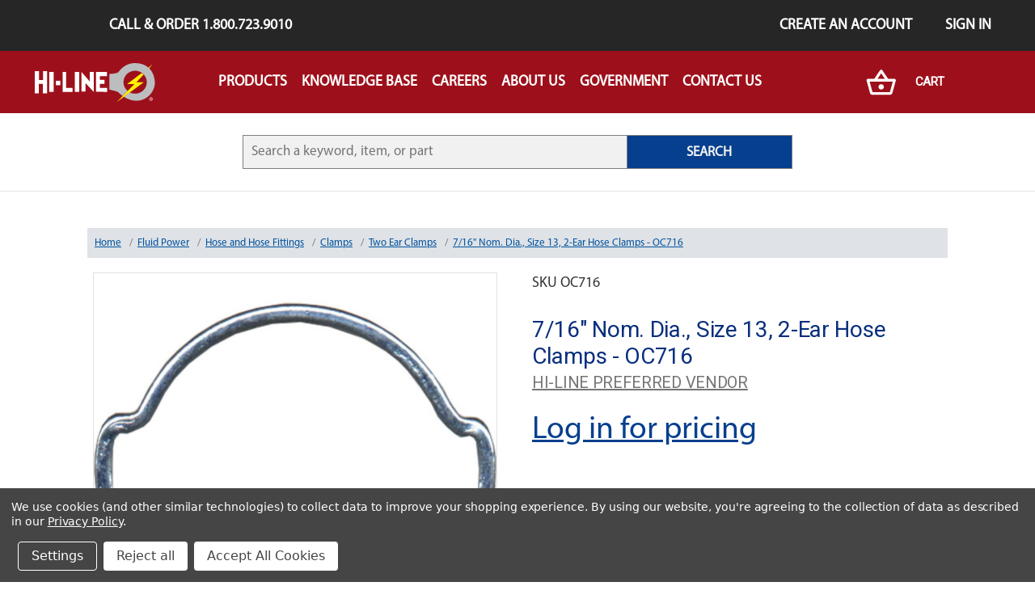

--- FILE ---
content_type: text/html; charset=UTF-8
request_url: https://hi-line.com/7-16-nom-dia-size-13-2-ear-hose-clamps/
body_size: 17689
content:
<!DOCTYPE html>
<html class="no-js" lang="en">
    <head>
        <title>7/16&quot; Nom. Dia., Size 13, 2-Ear Hose Clamps - OC716 - Hi-Line Inc.</title>
        <link rel="dns-prefetch preconnect" href="https://cdn11.bigcommerce.com/s-scmrv6kkrz" crossorigin><link rel="dns-prefetch preconnect" href="https://fonts.googleapis.com/" crossorigin><link rel="dns-prefetch preconnect" href="https://fonts.gstatic.com/" crossorigin>
        <meta property="og:url" content="https://hi-line.com/7-16-nom-dia-size-13-2-ear-hose-clamps/" /><meta property="og:site_name" content="Hi-Line Inc." /><meta name="keywords" content="Industrial Hardware, Industrial Supply, MRO, Inventory Management"><link rel='canonical' href='https://hi-line.com/7-16-nom-dia-size-13-2-ear-hose-clamps/' /><meta name='platform' content='bigcommerce.stencil' /><meta property="og:type" content="product" />
<meta property="og:title" content="7/16&quot; Nom. Dia., Size 13, 2-Ear Hose Clamps - OC716" />
<meta property="og:description" content="Hi-Line has access to over 100,000+ industrial hardware products with a nationwide network of mobile industrial supply stores. Bringing the store and the service to you." />
<meta property="og:image" content="https://cdn11.bigcommerce.com/s-scmrv6kkrz/products/183737/images/155936/7-16-nom-dia-size-13-2-ear-hose-clamps-oc716__68431.1568390024.386.513.jpg?c=2" />
<meta property="pinterest:richpins" content="disabled" />
        
         

        <link href="https://cdn11.bigcommerce.com/s-scmrv6kkrz/product_images/favicon.ico?t=1560549684" rel="shortcut icon">
        <link rel="stylesheet" href="https://cdnjs.cloudflare.com/ajax/libs/font-awesome/4.7.0/css/font-awesome.min.css">
        <link rel="stylesheet" href="https://stackpath.bootstrapcdn.com/bootstrap/4.1.3/css/bootstrap.min.css" integrity="sha384-MCw98/SFnGE8fJT3GXwEOngsV7Zt27NXFoaoApmYm81iuXoPkFOJwJ8ERdknLPMO" crossorigin="anonymous">
        <meta name="viewport" content="width=device-width, initial-scale=1, maximum-scale=1">
        <script>
            // Change document class from no-js to js so we can detect this in css
            document.documentElement.className = document.documentElement.className.replace('no-js', 'js');
        </script>

        <style type="text/css" media="screen, print">
            @font-face {
                font-family: "Arial-Narrow-Bold-Italic";
                src: url("https://cdn11.bigcommerce.com/s-scmrv6kkrz/content/Arial Narrow Bold Italic.ttf");
            }
            @font-face {
                font-family: "Arial-Narrow-Bold";
                src: url("https://cdn11.bigcommerce.com/s-scmrv6kkrz/content/Arial Narrow Bold.ttf");
            }
            @font-face {
                font-family: "Arial-Narrow-Italic";
                src: url("https://cdn11.bigcommerce.com/s-scmrv6kkrz/content/Arial Narrow Italic.ttf");
            }
            @font-face {
                font-family: "Arial-Narrow";
                src: url("https://cdn11.bigcommerce.com/s-scmrv6kkrz/content/Arial Narrow.ttf");
            }
            @font-face {
                font-family: "MinionPro-Regular";
                src: url("https://cdn11.bigcommerce.com/s-scmrv6kkrz/content/MinionPro-Regular.otf");
            }
            @font-face {
                font-family: "MyriadPro-Bold";
                src: url("https://cdn11.bigcommerce.com/s-scmrv6kkrz/content/MyriadPro-Bold.otf");
            }
            @font-face {
                font-family: "MyriadPro-BoldIt";
                src: url("https://cdn11.bigcommerce.com/s-scmrv6kkrz/content/MyriadPro-BoldIt.otf");
            }
            @font-face {
                font-family: "MyriadPro-It";
                src: url("https://cdn11.bigcommerce.com/s-scmrv6kkrz/content/MyriadPro-It.otf");
            }
            @font-face {
                font-family: "MyriadPro-Regular";
                src: url("https://cdn11.bigcommerce.com/s-scmrv6kkrz/content/MyriadPro-Regular.otf");
            }
        </style>

        <link href="https://fonts.googleapis.com/css?family=Roboto:400%7COswald:300&display=swap" rel="stylesheet">
        <link data-stencil-stylesheet href="https://cdn11.bigcommerce.com/s-scmrv6kkrz/stencil/aa110230-14b0-0138-518d-0242ac110005/e/cb99f600-59c8-013e-4d03-0efbd2ce9ce1/css/theme-68588ba0-2459-0138-5938-0242ac11000f.css" rel="stylesheet">

        <!-- Start Tracking Code for analytics_googleanalytics -->

<script data-bc-cookie-consent="3" type="text/plain">
var dataLayer = new Array();
//console.log('dataLayer - ' + dataLayer);
function trackGTMEcommerce() {
this._addTrans = addTrans;
this._addItem = addItems;
this._trackTrans = trackTrans;
}
var transaction = {};
transaction.transactionProducts = [];
function addTrans(orderID, store, total, tax, shipping, city, state, country) {
transaction.transactionId = orderID;
transaction.transactionAffiliation = store;
transaction.transactionTotal = total;
transaction.transactionTax = tax;
transaction.transactionShipping = shipping;
//console.log('addTrans - ' + 11);
}
function addItems(orderID, sku, product,variation, price, quantity) {
transaction.transactionProducts.push({
'id': orderID,
'sku': sku,
'name': product,
'category': variation,
'price': price,
'quantity': quantity
});
//console.log('addItems - ' + 'a');
}
function trackTrans() {
transaction.event = 'bcTransactionComplete';
//console.log('transaction - ' + transaction);
dataLayer.push(transaction);
}
var pageTracker = new trackGTMEcommerce();
</script>

<!-- Google Tag Manager -->
<script data-bc-cookie-consent="3" type="text/plain">(function(w,d,s,l,i){w[l]=w[l]||[];w[l].push({'gtm.start':
new Date().getTime(),event:'gtm.js'});var f=d.getElementsByTagName(s)[0],
j=d.createElement(s),dl=l!='dataLayer'?'&l='+l:'';j.async=true;j.src=
'https://www.googletagmanager.com/gtm.js?id='+i+dl;f.parentNode.insertBefore(j,f);
})(window,document,'script','dataLayer','GTM-T975TNW');</script>
<!-- End Google Tag Manager -->

<!-- End Tracking Code for analytics_googleanalytics -->


<script type="text/javascript" src="https://checkout-sdk.bigcommerce.com/v1/loader.js" defer></script>
<script src="https://www.google.com/recaptcha/api.js" async defer></script>
<script>window.consentManagerStoreConfig = function () { return {"storeName":"Hi-Line Inc.","privacyPolicyUrl":"https:\/\/hi-line.com\/privacy-policy","writeKey":null,"improvedConsentManagerEnabled":true,"AlwaysIncludeScriptsWithConsentTag":true}; };</script>
<script type="text/javascript" src="https://cdn11.bigcommerce.com/shared/js/bodl-consent-32a446f5a681a22e8af09a4ab8f4e4b6deda6487.js" integrity="sha256-uitfaufFdsW9ELiQEkeOgsYedtr3BuhVvA4WaPhIZZY=" crossorigin="anonymous" defer></script>
<script type="text/javascript" src="https://cdn11.bigcommerce.com/shared/js/storefront/consent-manager-config-3013a89bb0485f417056882e3b5cf19e6588b7ba.js" defer></script>
<script type="text/javascript" src="https://cdn11.bigcommerce.com/shared/js/storefront/consent-manager-08633fe15aba542118c03f6d45457262fa9fac88.js" defer></script>
<script type="text/javascript">
var BCData = {"product_attributes":{"sku":"OC716","upc":"31162901","mpn":null,"gtin":null,"weight":null,"base":true,"image":null,"price":{"without_tax":{"formatted":"$16.00","value":16,"currency":"USD"},"tax_label":"Tax"},"stock":null,"instock":true,"stock_message":null,"purchasable":true,"purchasing_message":null,"call_for_price_message":null}};
</script>

 <script data-cfasync="false" src="https://microapps.bigcommerce.com/bodl-events/1.9.4/index.js" integrity="sha256-Y0tDj1qsyiKBRibKllwV0ZJ1aFlGYaHHGl/oUFoXJ7Y=" nonce="" crossorigin="anonymous"></script>
 <script data-cfasync="false" nonce="">

 (function() {
    function decodeBase64(base64) {
       const text = atob(base64);
       const length = text.length;
       const bytes = new Uint8Array(length);
       for (let i = 0; i < length; i++) {
          bytes[i] = text.charCodeAt(i);
       }
       const decoder = new TextDecoder();
       return decoder.decode(bytes);
    }
    window.bodl = JSON.parse(decodeBase64("[base64]"));
 })()

 </script>

<script nonce="">
(function () {
    var xmlHttp = new XMLHttpRequest();

    xmlHttp.open('POST', 'https://bes.gcp.data.bigcommerce.com/nobot');
    xmlHttp.setRequestHeader('Content-Type', 'application/json');
    xmlHttp.send('{"store_id":"1000115407","timezone_offset":"-6.0","timestamp":"2026-01-24T02:43:03.78233300Z","visit_id":"366373c4-c9b2-4a2b-9c74-3add52abdaca","channel_id":1}');
})();
</script>

        

        
        
        
        
        
        <!-- snippet location htmlhead -->
    </head>
    <body class="p-0">
        
        <!-- snippet location header -->
        <svg data-src="https://cdn11.bigcommerce.com/s-scmrv6kkrz/stencil/aa110230-14b0-0138-518d-0242ac110005/e/cb99f600-59c8-013e-4d03-0efbd2ce9ce1/img/icon-sprite.svg" class="icons-svg-sprite"></svg>


        <header class="hiline-mobile-nav d-block d-lg-none" role="banner">
    <a href="/" class="hiline-mobile-nav--active hiline-bg-red">
        <img src="https://cdn11.bigcommerce.com/s-scmrv6kkrz/stencil/aa110230-14b0-0138-518d-0242ac110005/e/cb99f600-59c8-013e-4d03-0efbd2ce9ce1/img/Hi-Line-Header-Logo.svg" alt="">
    </a>
    <div class="hiline-mobile-nav--links" id="hiline-mobile-nav--links">
        <div class="p-1">
            <form action="https://hi-line.com/search.php" class="hiline-search input-group">
                <input type="text" placeholder="Search for a keyword, item, or part" name="search_query" class="w-100">
            </form>
        </div>
        <a href="/all">Products</a>
        <a href="/company">Company</a>
        <a href="/careers">Careers</a>
        <a href="/knowledge-base-how-to">Knowledge Base</a>
        <a href="/contact-us">Contact Us</a>
            <a href="/login.php?action=create_account">Sign Up</a>
            <a href="/login.php">Log In</a>
    </div>
    <a href="javascript:void(0);" class="hiline-mobile-nav--icon hiline-bg-red text-white" onclick="toggleMainNav()">
        <i class="fa fa-bars"></i>
    </a>
</header>
<header class="header d-none d-lg-block" role="banner">
    <a href="#" class="mobileMenu-toggle" data-mobile-menu-toggle="menu">
        <span class="mobileMenu-toggleIcon">Toggle menu</span>
    </a>
    <nav class="navUser hiline-bg-dark-gray d-flex">
    <a class="ml-5 pl-5 navUser-action text-white mr-auto" href="tel:1-800-723-9010">Call &amp; Order 1.800.723.9010</a>
        <a class="pr-4 navUser-action text-white" href="/login.php?action=create_account">Create an Account</a>
        <a class="pr-4 navUser-action text-white" href="/login.php">Sign in</a>
</nav>

    <div data-content-region="header_bottom"></div>
    <div class="navPages-container" id="menu" data-menu>
        <nav class="navbar navbar-expand-lg navbar-light hiline-bg-red d-flex justify-content-around">
    <div class="col-2 text-right">
        <a href="/">
            <img class="navbar-brand" src="https://cdn11.bigcommerce.com/s-scmrv6kkrz/stencil/aa110230-14b0-0138-518d-0242ac110005/e/cb99f600-59c8-013e-4d03-0efbd2ce9ce1/img/Hi-Line-Header-Logo.svg" alt="">
        </a>
    </div>
    <div class="collapse navbar-collapse col-8" id="navbarSupportedContent">
        <ul class="navbar-nav">

            <li class="nav-item hiline-dropdown hiline">
                <a href="/all" class="nav-link no-underline text-uppercase dropbtn">
                    <p class="m-0 font-weight-bold text-white">Products</p>
                </a>
                <div id='nav-product' class="nav-link hiline-dropdown-content p-4">
                    <a href=https://hi-line.com/abrasives/ class="nav-link hiline-dropdown--category">
                        <p class="m-0 font-weight-bold text-white">Abrasives</p>
                    </a>
                    <a href=https://hi-line.com/assortments/ class="nav-link hiline-dropdown--category">
                        <p class="m-0 font-weight-bold text-white">Assortments</p>
                    </a>
                    <a href=https://hi-line.com/bulbs-switches/ class="nav-link hiline-dropdown--category">
                        <p class="m-0 font-weight-bold text-white">Bulbs and Switches</p>
                    </a>
                    <a href=https://hi-line.com/cabinetry/ class="nav-link hiline-dropdown--category">
                        <p class="m-0 font-weight-bold text-white">Cabinetry</p>
                    </a>
                    <a href=https://hi-line.com/cable-ties-and-accessories/ class="nav-link hiline-dropdown--category">
                        <p class="m-0 font-weight-bold text-white">Cable Ties and Accessories</p>
                    </a>
                    <a href=https://hi-line.com/chain-straps/ class="nav-link hiline-dropdown--category">
                        <p class="m-0 font-weight-bold text-white">Chain and Straps</p>
                    </a>
                    <a href=https://hi-line.com/chemicals/ class="nav-link hiline-dropdown--category">
                        <p class="m-0 font-weight-bold text-white">Chemicals</p>
                    </a>
                    <a href=https://hi-line.com/electrical/ class="nav-link hiline-dropdown--category">
                        <p class="m-0 font-weight-bold text-white">Electrical</p>
                    </a>
                    <a href=https://hi-line.com/fasteners/ class="nav-link hiline-dropdown--category">
                        <p class="m-0 font-weight-bold text-white">Fasteners</p>
                    </a>
                    <a href=https://hi-line.com/fluid-power/ class="nav-link hiline-dropdown--category">
                        <p class="m-0 font-weight-bold text-white">Fluid Power</p>
                    </a>
                    <a href=https://hi-line.com/fuses/ class="nav-link hiline-dropdown--category">
                        <p class="m-0 font-weight-bold text-white">Fuses</p>
                    </a>
                    <a href=https://hi-line.com/heat-shrink-tubing/ class="nav-link hiline-dropdown--category">
                        <p class="m-0 font-weight-bold text-white">Heat Shrink Tubing</p>
                    </a>
                    <a href=https://hi-line.com/fleet-and-vehicle-maintenance/ class="nav-link hiline-dropdown--category">
                        <p class="m-0 font-weight-bold text-white">Fleet and Vehicle Maintenance</p>
                    </a>
                    <a href=https://hi-line.com/safety-and-protection/ class="nav-link hiline-dropdown--category">
                        <p class="m-0 font-weight-bold text-white">Safety and Protection</p>
                    </a>
                    <a href=https://hi-line.com/shop-supplies/ class="nav-link hiline-dropdown--category">
                        <p class="m-0 font-weight-bold text-white">Shop Supplies</p>
                    </a>
                    <a href=https://hi-line.com/tapes/ class="nav-link hiline-dropdown--category">
                        <p class="m-0 font-weight-bold text-white">Tapes</p>
                    </a>
                    <a href=https://hi-line.com/tools-cutting/ class="nav-link hiline-dropdown--category">
                        <p class="m-0 font-weight-bold text-white">Tools - Cutting</p>
                    </a>
                    <a href=https://hi-line.com/tools-hand/ class="nav-link hiline-dropdown--category">
                        <p class="m-0 font-weight-bold text-white">Tools - Hand</p>
                    </a>
                    <a href=https://hi-line.com/wire-management/ class="nav-link hiline-dropdown--category">
                        <p class="m-0 font-weight-bold text-white">Wire Management</p>
                    </a>
                    <a href=https://hi-line.com/wire-and-cable/ class="nav-link hiline-dropdown--category">
                        <p class="m-0 font-weight-bold text-white">Wire and Cable</p>
                    </a>
                </div>
            </li>
                <li class="nav-item hiline-dropdown hiline">
                    <a href=https://hi-line.com/knowledge-base-how-to class="nav-link no-underline text-uppercase dropbtn">
                        <p class="m-0 font-weight-bold text-white">Knowledge Base</p>
                    </a>
                </li>  
                <li class="nav-item hiline-dropdown hiline">
                    <a href=https://hi-line.com/careers class="nav-link no-underline text-uppercase dropbtn">
                        <p class="m-0 font-weight-bold text-white">Careers</p>
                    </a>
                        <div class="hiline-dropdown-content p-4 flex-column">
                                    <a href=https://hi-line.com/benefits class="nav-link hiline-dropdown--category">
                                            <p class="m-0 font-weight-bold text-white">Benefits</p>
                                    </a>
                                    <a href=https://hi-line.com/current-opportunities class="nav-link hiline-dropdown--category">
                                            <p class="m-0 font-weight-bold text-white">Current Opportunities</p>
                                    </a>
                                    <a href=https://hi-line.com/hiring-process class="nav-link hiline-dropdown--category">
                                            <p class="m-0 font-weight-bold text-white">Hiring Process</p>
                                    </a>
                                    <a href=https://hi-line.com/hi-line-mobile-stores class="nav-link hiline-dropdown--category">
                                            <p class="m-0 font-weight-bold text-white">Mobile Stores</p>
                                    </a>
                                    <a href=https://hi-line.com/reasons-to-join class="nav-link hiline-dropdown--category">
                                            <p class="m-0 font-weight-bold text-white">Reasons To Join Hi-Line</p>
                                    </a>
                            </div>
                </li>  
                <li class="nav-item hiline-dropdown hiline">
                    <a href=https://hi-line.com/about-us class="nav-link no-underline text-uppercase dropbtn">
                        <p class="m-0 font-weight-bold text-white">About Us</p>
                    </a>
                        <div class="hiline-dropdown-content p-4 flex-column">
                                    <a href=https://hi-line.com/terms-and-conditions class="nav-link hiline-dropdown--category">
                                            <p class="m-0 font-weight-bold text-white">Terms and Conditions</p>
                                    </a>
                                    <a href=https://hi-line.com/terms-of-use class="nav-link hiline-dropdown--category">
                                            <p class="m-0 font-weight-bold text-white">Terms of Use</p>
                                    </a>
                                    <a href=https://hi-line.com/privacy-policy class="nav-link hiline-dropdown--category">
                                            <p class="m-0 font-weight-bold text-white">Privacy Policy</p>
                                    </a>
                            </div>
                </li>  
                <li class="nav-item hiline-dropdown hiline">
                    <a href=https://hi-line.com/government-and-military-sales class="nav-link no-underline text-uppercase dropbtn">
                        <p class="m-0 font-weight-bold text-white">Government</p>
                    </a>
                </li>  
                <li class="nav-item hiline-dropdown hiline">
                    <a href=https://hi-line.com/contact-us class="nav-link no-underline text-uppercase dropbtn">
                        <p class="m-0 font-weight-bold text-white">Contact Us</p>
                    </a>
                </li>  
        </ul>
    </div>
    <div class="col-2">
        <a href="/cart.php" class="no-underline hiline-pointer">
            <img src="https://cdn11.bigcommerce.com/s-scmrv6kkrz/stencil/aa110230-14b0-0138-518d-0242ac110005/e/cb99f600-59c8-013e-4d03-0efbd2ce9ce1/img/Hi-Line-Basket.svg" class="mr-3" alt="">
            <span class="hiline--cart-pill countPill cart-quantity">0</span>
           <h5 class="d-inline font-weight-bold text-white">Cart</h5>
        </a>
    </div>
</nav>
    </div>
    <div class="container pt-4 pb-4 d-flex justify-content-around">
        <form action="https://hi-line.com/search.php" class="hiline-search col-8">
            <input type="text" placeholder="Search a keyword, item, or part" name="search_query">
            <button type="submit" class="hiline-btn--primary p-0">SEARCH</button>
        </form>
    </div>
</header>        <div class="body">
     
    <div class="container" id="contentContainer">
            <!--Context Injection for MSDS/Tech Data-->
    <!--End Injection-->



    <ul class="d-none p-2 hiline-breadcrumbs d-md-flex between list-style-none breadcrumb" itemscope itemtype="http://schema.org/BreadcrumbList">
        <li class="align-self-center" itemscope itemtype="http://schema.org/ListItem" itemprop="itemListElement">
                <a href="https://hi-line.com/" class="" itemtype="http://schema.org/Thing" itemprop="item"><span itemprop="name">Home</span></a>
            <meta itemprop="position" content=0 />
        </li>
        <li class="align-self-center" itemscope itemtype="http://schema.org/ListItem" itemprop="itemListElement">
                <a href="https://hi-line.com/fluid-power/" class="" itemtype="http://schema.org/Thing" itemprop="item"><span itemprop="name">Fluid Power</span></a>
            <meta itemprop="position" content=1 />
        </li>
        <li class="align-self-center" itemscope itemtype="http://schema.org/ListItem" itemprop="itemListElement">
                <a href="https://hi-line.com/fluid-power/hose-hose-fittings/" class="" itemtype="http://schema.org/Thing" itemprop="item"><span itemprop="name">Hose and Hose Fittings</span></a>
            <meta itemprop="position" content=2 />
        </li>
        <li class="align-self-center" itemscope itemtype="http://schema.org/ListItem" itemprop="itemListElement">
                <a href="https://hi-line.com/clamps/" class="" itemtype="http://schema.org/Thing" itemprop="item"><span itemprop="name">Clamps</span></a>
            <meta itemprop="position" content=3 />
        </li>
        <li class="align-self-center" itemscope itemtype="http://schema.org/ListItem" itemprop="itemListElement">
                <a href="https://hi-line.com/fluid-power/hose-hose-fittings/clamps/two-ear-clamps/" class="" itemtype="http://schema.org/Thing" itemprop="item"><span itemprop="name">Two Ear Clamps</span></a>
            <meta itemprop="position" content=4 />
        </li>
        <li class="align-self-center" itemscope itemtype="http://schema.org/ListItem" itemprop="itemListElement">
                <a href="https://hi-line.com/7-16-nom-dia-size-13-2-ear-hose-clamps/" class="" itemtype="http://schema.org/Thing" itemprop="item"><span itemprop="name">7/16&quot; Nom. Dia., Size 13, 2-Ear Hose Clamps - OC716</span></a>
            <meta itemprop="position" content=5 />
        </li>
</ul>

    <div itemscope itemtype="http://schema.org/Product">
        
<div class="productView">

    <section class="productView-details">
        <div class="d-none" itemprop="image">https://cdn11.bigcommerce.com/s-scmrv6kkrz/images/stencil/original/products/183737/155936/7-16-nom-dia-size-13-2-ear-hose-clamps-oc716__68431.1568390024.jpg?c=2</div>
        <div class="d-none" itemprop="url">https://hi-line.com/7-16-nom-dia-size-13-2-ear-hose-clamps/</div>
        <div class="d-none" itemprop="brand">HI-LINE PREFERRED VENDOR</div>
        <div class="d-none" itemprop="sku">OC716</div>

        <div class="productView-product">
            <div data-product-sku class="mb-4">SKU OC716</div>
            <h1 class="productView-title"  itemprop="name" >7/16&quot; Nom. Dia., Size 13, 2-Ear Hose Clamps - OC716</h1>
            <h2 class="productView-brand"  itemprop="brand" itemscope itemtype="http://schema.org/Brand"
                >
                <a href="https://hi-line.com/hi-line-preferred-vendor/"  itemprop="url" ><span  itemprop="name"
                        >HI-LINE PREFERRED VENDOR</span></a>
            </h2>
            <div class="productView-price">
                <a href="/login.php" class="hiline-text-blue">Log in for pricing</a>            </div>
            <div data-content-region="product_below_price"><div data-layout-id="c2256198-03ac-476f-837e-22d9ca667838">       <div data-widget-id="85c5c6a5-d689-407b-80f8-37eea9a4d7e4" data-placement-id="82e20704-b518-4e19-937c-781f73bd75a2" data-placement-status="ACTIVE"><style media="screen">
  #banner-region- {
    display: block;
    width: 100%;
    max-width: 545px;
  }
</style>

<div id="banner-region-">
  <div data-pp-style-logo-position="left" data-pp-style-logo-type="inline" data-pp-style-text-color="black" data-pp-style-text-size="12" id="paypal-bt-proddetails-messaging-banner">
  </div>
  <script defer="" nonce="">
    (function () {
      // Price container with data-product-price-with-tax has bigger priority for product amount calculations
      const priceContainer = document.querySelector('[data-product-price-with-tax]')?.innerText
              ? document.querySelector('[data-product-price-with-tax]')
              : document.querySelector('[data-product-price-without-tax]');

      if (priceContainer) {
        renderMessageIfPossible();

        const config = {
          childList: true,    // Observe direct child elements
          subtree: true,      // Observe all descendants
          attributes: false,  // Do not observe attribute changes
        };

        const observer = new MutationObserver((mutationsList) => {
          if (mutationsList.length > 0) {
            renderMessageIfPossible();
          }
        });

        observer.observe(priceContainer, config);
      }

      function renderMessageIfPossible() {
        const amount = getPriceAmount(priceContainer.innerText)[0];

        if (amount) {
          renderMessage(amount);
        }
      }

      function getPriceAmount(text) {
        /*
         INFO:
         - extracts a string from a pattern: [number][separator][number][separator]...
           [separator] - any symbol but a digit, including whitespaces
         */
        const pattern = /\d+(?:[^\d]\d+)+(?!\d)/g;
        const matches = text.match(pattern);
        const results = [];

        // if there are no matches
        if (!matches?.length) {
          const amount = text.replace(/[^\d]/g, '');

          if (!amount) return results;

          results.push(amount);

          return results;
        }

        matches.forEach(str => {
          const sepIndexes = [];

          for (let i = 0; i < str.length; i++) {
            // find separator index and push to array
            if (!/\d/.test(str[i])) {
              sepIndexes.push(i);
            }
          }
          if (sepIndexes.length === 0) return;
          // assume the last separator is the decimal
          const decIndex = sepIndexes[sepIndexes.length - 1];

          // cut the substr to the separator with replacing non-digit chars
          const intSubstr = str.slice(0, decIndex).replace(/[^\d]/g, '');
          // cut the substr after the separator with replacing non-digit chars
          const decSubstr = str.slice(decIndex + 1).replace(/[^\d]/g, '');

          if (!intSubstr) return;

          const amount = decSubstr ? `${intSubstr}.${decSubstr}` : intSubstr;
          // to get floating point number
          const number = parseFloat(amount);

          if (!isNaN(number)) {
            results.push(String(number));
          }
        });

        return results;
      }

      function renderMessage(amount) {
        const messagesOptions = {
          amount,
          placement: 'product',
        };

        const paypalScriptParams = {
          'client-id': 'AQ3RkiNHQ53oodRlTz7z-9ETC9xQNUgOLHjVDII9sgnF19qLXJzOwShAxcFW7OT7pVEF5B9bwjIArOvE',
          components: ['messages'],
          'data-partner-attribution-id': '',
          'merchant-id': 'J3P8NY6RF6XUC',
          'data-namespace': 'paypalMessages'
        };

        if (!window.paypalMessages) {
          loadScript(paypalScriptParams).then(() => {
            window.paypalMessages.Messages(messagesOptions).render('#paypal-bt-proddetails-messaging-banner');
          });
        } else {
          window.paypalMessages.Messages(messagesOptions).render('#paypal-bt-proddetails-messaging-banner');
        }
      }

      function loadScript(paypalScriptParams) {
        return new Promise((resolve, reject) => {
          const script = document.createElement('script');
          script.type = 'text/javascript';
          script.src = 'https://unpkg.com/@paypal/paypal-js@3.1.6/dist/paypal.browser.min.js';
          script.integrity = 'sha384-ixafT4J9V4G5ltzIzhcmeyo1TvVbMf3eH73We7APYo338opA0FlgZ5VtBzMnMEEg';
          script.crossOrigin = 'anonymous';
          script.nonce = '';

          script.onload = () =>
            window.paypalLoadScript(paypalScriptParams).then(() => resolve());

          script.onerror = event => {
            reject(event);
          };

          document.head.appendChild(script);
        });
      }
    }());
  </script>
</div>
</div>
</div></div>

            
            <dl class="productView-info">
                <dt class="productView-info-name">UPC:</dt>
                <dd class="productView-info-value" data-product-upc>31162901</dd>

                <div class="productView-info-bulkPricing">
                                    </div>

                <!-- 
                <dt class="productView-info-name">Type:</dt>
                <dd class="productView-info-value">Hose Clamps</dd>
                
                <dt class="productView-info-name">Style:</dt>
                <dd class="productView-info-value">2-Ear</dd>
                
                <dt class="productView-info-name">Size:</dt>
                <dd class="productView-info-value">13</dd>
                
                <dt class="productView-info-name">Material:</dt>
                <dd class="productView-info-value">Carbon Steel</dd>
                
                <dt class="productView-info-name">Nom. Dia.:</dt>
                <dd class="productView-info-value">7/16"</dd>
                
                <dt class="productView-info-name">Min. Dia.:</dt>
                <dd class="productView-info-value">0.435"</dd>
                
                <dt class="productView-info-name">Max. Dia.:</dt>
                <dd class="productView-info-value">0.512</dd>
                
                <dt class="productView-info-name">Band Width:</dt>
                <dd class="productView-info-value">1/4"</dd>
                
                <dt class="productView-info-name">Finish:</dt>
                <dd class="productView-info-value">Zinc Plated</dd>
                
                <dt class="productView-info-name">Pkg Qty:</dt>
                <dd class="productView-info-value">10</dd>
                 -->
            </dl>
        </div>
    </section>

    <section class="productView-images" data-image-gallery>
        <figure class="productView-image" data-image-gallery-main  data-zoom-image="https://cdn11.bigcommerce.com/s-scmrv6kkrz/images/stencil/1280x1280/products/183737/155936/7-16-nom-dia-size-13-2-ear-hose-clamps-oc716__68431.1568390024.jpg?c=2" 
            >
            <div class="productView-img-container border productView-hammer">
                    <div class='taddy-mason' style="display: none;">
                        <a 
                        href="https://cdn11.bigcommerce.com/s-scmrv6kkrz/images/stencil/1280x1280/products/183737/155936/7-16-nom-dia-size-13-2-ear-hose-clamps-oc716__68431.1568390024.jpg?c=2"
                        >
                            <img  
                                id='taddy-mason' 
                                class="productView-image--default lazyload" data-sizes="auto" 
                                src="https://cdn11.bigcommerce.com/s-scmrv6kkrz/stencil/aa110230-14b0-0138-518d-0242ac110005/e/cb99f600-59c8-013e-4d03-0efbd2ce9ce1/img/loading.svg"
                                data-src="https://cdn11.bigcommerce.com/s-scmrv6kkrz/images/stencil/500x659/products/183737/155936/7-16-nom-dia-size-13-2-ear-hose-clamps-oc716__68431.1568390024.jpg?c=2" 
                                title="7/16&quot; Nom. Dia., Size 13, 2-Ear Hose Clamps - OC716" 
                                data-main-image
                            >
                         </a>
                    </div>
                    <div class='sleepy-jerry'>
                        <a 
                        href="https://cdn11.bigcommerce.com/s-scmrv6kkrz/images/stencil/1280x1280/products/183737/155936/7-16-nom-dia-size-13-2-ear-hose-clamps-oc716__68431.1568390024.jpg?c=2"
                        >
                            <img                                
                                class="productView-image--default lazyload" data-sizes="auto" 
                                src="https://cdn11.bigcommerce.com/s-scmrv6kkrz/stencil/aa110230-14b0-0138-518d-0242ac110005/e/cb99f600-59c8-013e-4d03-0efbd2ce9ce1/img/loading.svg"
                                data-src="https://cdn11.bigcommerce.com/s-scmrv6kkrz/images/stencil/500x659/products/183737/155936/7-16-nom-dia-size-13-2-ear-hose-clamps-oc716__68431.1568390024.jpg?c=2" 
                                title="7/16&quot; Nom. Dia., Size 13, 2-Ear Hose Clamps - OC716" 
                                data-main-image
                            >
                         </a>
                    </div>

                            

                       
            </div>
        </figure>
        <ul class="productView-thumbnails" >
            <li class="productView-thumbnail">
                <a class="productView-thumbnail-link" href="https://cdn11.bigcommerce.com/s-scmrv6kkrz/images/stencil/500x659/products/183737/155936/7-16-nom-dia-size-13-2-ear-hose-clamps-oc716__68431.1568390024.jpg?c=2"
                    data-image-gallery-item data-image-gallery-new-image-url="https://cdn11.bigcommerce.com/s-scmrv6kkrz/images/stencil/500x659/products/183737/155936/7-16-nom-dia-size-13-2-ear-hose-clamps-oc716__68431.1568390024.jpg?c=2"
                    data-image-gallery-zoom-image-url="https://cdn11.bigcommerce.com/s-scmrv6kkrz/images/stencil/1280x1280/products/183737/155936/7-16-nom-dia-size-13-2-ear-hose-clamps-oc716__68431.1568390024.jpg?c=2"                     >
                    <img class="lazyload" data-sizes="auto" src="https://cdn11.bigcommerce.com/s-scmrv6kkrz/stencil/aa110230-14b0-0138-518d-0242ac110005/e/cb99f600-59c8-013e-4d03-0efbd2ce9ce1/img/loading.svg" data-src="https://cdn11.bigcommerce.com/s-scmrv6kkrz/images/stencil/50x50/products/183737/155936/7-16-nom-dia-size-13-2-ear-hose-clamps-oc716__68431.1568390024.jpg?c=2" title="7/16&quot; Nom. Dia., Size 13, 2-Ear Hose Clamps - OC716"
                    alt=7/16&quot; Nom. Dia., Size 13, 2-Ear Hose Clamps - OC716
                    >
                </a>
            </li>
        </ul>
<!--PROP 65 Info for ALL Products-->
 		<div class="prop65-cont__text column">
			<p class="prop-title show">California Residents: Prop 65 Warning
			<br> <b>WARNING:</b> Cancer and Reproductive Harm 
			<br> <a href="https://www.p65warnings.ca.gov/" target="_blank">www.p65warnings.ca.gov</a>
			</p>
		</div>
		
  </section>

    <section class="productView-details">
        <div class="productView-options">
            <form class="form" method="post" action="https://hi-line.com/cart.php" enctype="multipart/form-data"
                data-cart-item-add>
                <input type="hidden" name="action" value="add">
                <input type="hidden" name="product_id" value="183737" />
                <div data-product-option-change style="display:none;">
                </div>
                <div class="form-field form-field--stock u-hiddenVisually">
                    <label class="form-label form-label--alternate">
                        Current Stock:
                        <span data-product-stock></span>
                    </label>
                </div>
                


                            <div data-product-sku class="mb-4">Pkg Qty: 10</div>



                <div  id='mobile-basket-add' class="d-flex flex-column flex-md-row align-items-center">
    <div class="p-0 m-0 form-field form-field--increments">
        <!-- <label class="form-label form-label--alternate" for="qty[]">Quantity:</label> -->
        <div class="form-increment input-group p-0 m-0" data-quantity-change>
            <div class="input-group">
                <button class="input-group-prepend hiline-bg-blue br-0 p-2 mr-2" data-action="dec">
                    <span class="text-white border-0 input-group-text hiline-bg-blue">-</span>
                </button>
                <input
                    class="hiline-text-blue br-0 p-2 form-input form-input--incrementTotal"
                    id="qty[]"
                    name="qty[]"
                    type="tel"
                    value="1"
                    data-quantity-min="0"
                    data-quantity-max="0"
                    min="1"
                    pattern="[0-9]*"
                    aria-live="polite">
                <button class="ml-2 input-group-prepend hiline-bg-blue br-0 p-2" data-action="inc">
                    <span class="text-white border-0 input-group-text hiline-bg-blue">+</span>
                </button>
            </div>
        </div>
    </div>

    <button
        disabled aria-disabled="true"
        class="ml-md-4 isabled mt-4 mt-md-0 text-uppercase text-white hiline-bg-blue--disabled form-action p-2 m-0 "
        id="form-action-addToCart"
        data-wait-message="Adding to cart…"
        type="submit"
        value="Add to Cart">
        <span class="text-white border-0 input-group-text hiline-bg-blue--disabled">Add To Cart</span>
    </button>



</div>
<div class="alertBox productAttributes-message" style="display: none;">
    <div class="alertBox-column alertBox-icon">
        <icon glyph="ic-success" class="icon" aria-hidden="true"><svg xmlns="http://www.w3.org/2000/svg" width="24"
                height="24" viewBox="0 0 24 24">
                <path d="M12 2C6.48 2 2 6.48 2 12s4.48 10 10 10 10-4.48 10-10S17.52 2 12 2zm1 15h-2v-2h2v2zm0-4h-2V7h2v6z"></path>
            </svg></icon>
    </div>
    <p class="alertBox-column alertBox-message"></p>
</div>            </form>
            <form action="/wishlist.php?action=add&amp;product_id=183737" class="form form-wishlist form-action" data-wishlist-add method="post">
    <a aria-controls="wishlist-dropdown" aria-expanded="false" class="button dropdown-menu-button" data-dropdown="wishlist-dropdown">
        <span>Add to Wish List</span>
        <i aria-hidden="true" class="icon">
            <svg>
                <use xlink:href="#icon-chevron-down" />
            </svg>
        </i>
    </a>
    <ul aria-hidden="true" class="dropdown-menu" data-dropdown-content id="wishlist-dropdown" tabindex="-1">
        
        <li>
            <input class="button" type="submit" value="Add to My Wish List">
        </li>
        <li>
            <a data-wishlist class="button" href="/wishlist.php?action=addwishlist&product_id=183737">Create New Wish List</a>
        </li>
    </ul>
</form>
        </div>
            <div class="addthis_toolbox addthis_32x32_style" addthis:url=""
         addthis:title="">
        <ul class="socialLinks">
                <li class="socialLinks-item socialLinks-item--facebook">
                    <a class="addthis_button_facebook icon icon--facebook" >

                            <svg>
                                <use xlink:href="#icon-facebook"/>
                            </svg>







                    </a>
                </li>
                <li class="socialLinks-item socialLinks-item--email">
                    <a class="addthis_button_email icon icon--email" >


                            <svg>
                                <use xlink:href="#icon-envelope"/>
                            </svg>






                    </a>
                </li>
                <li class="socialLinks-item socialLinks-item--print">
                    <a class="addthis_button_print icon icon--print" >



                            <svg>
                                <use xlink:href="#icon-print"/>
                            </svg>





                    </a>
                </li>
                <li class="socialLinks-item socialLinks-item--twitter">
                    <a class="addthis_button_twitter icon icon--twitter" >




                            <svg>
                                <use xlink:href="#icon-twitter"/>
                            </svg>




                    </a>
                </li>
                <li class="socialLinks-item socialLinks-item--pinterest">
                    <a class="addthis_button_pinterest icon icon--pinterest" >







                            <svg>
                                <use xlink:href="#icon-pinterest"/>
                            </svg>

                    </a>
                </li>
        </ul>
        <script type="text/javascript"
                src="//s7.addthis.com/js/300/addthis_widget.js#pubid=ra-4e94ed470ee51e32"></script>
        <script>
            if (typeof(addthis) === "object") {
                addthis.toolbox('.addthis_toolbox');
            }
        </script>
    </div>
        <!-- snippet location product_details -->
        
    </section>

    <article class="productView-description"  itemprop="description" >
        <ul class="tabs" data-tab>
        <li class="tab is-active">
            <a class="tab-title" href="#tab-description">Description</a>
        </li>
                <li class="tab">
                    <a class="tab-title" href="#tab-specs">                        
                            Tech Specs
                    </a>
                </li>
    </ul>
    <div class="tabs-contents">
        <div class="tab-content is-active" id="tab-description">
            <div class="icon_1"><img src="https://cdn11.bigcommerce.com/s-scmrv6kkrz/product_images/uploaded_images/GSA_Contract.png" alt="" />&nbsp;<ul> <li>2-ear hose clamps provide medium pressure and is widely used for maintenance and OEM applications</li> <li>Clamps ‚Äö√Ñ√∂‚àö√ë‚àö‚à´breathe‚Äö√Ñ√∂‚àö√ë‚àöœÄ and adapt to the expansion and contraction of hose affected by thermodynamics or aging</li> </ul>
            <!-- snippet location product_description -->
        </div>
            <div class="tab-content" id="tab-specs">
                <table>
                                        <tr>
                                            <td>Type</td>
                                            <td>Hose Clamps</td>
                                        </tr>
                                        <tr>
                                            <td>Style</td>
                                            <td>2-Ear</td>
                                        </tr>
                                        <tr>
                                            <td>Size</td>
                                            <td>13</td>
                                        </tr>
                                        <tr>
                                            <td>Material</td>
                                            <td>Carbon Steel</td>
                                        </tr>
                                        <tr>
                                            <td>Nom. Dia.</td>
                                            <td>7/16&quot;</td>
                                        </tr>
                                        <tr>
                                            <td>Min. Dia.</td>
                                            <td>0.435&quot;</td>
                                        </tr>
                                        <tr>
                                            <td>Max. Dia.</td>
                                            <td>0.512</td>
                                        </tr>
                                        <tr>
                                            <td>Band Width</td>
                                            <td>1/4&quot;</td>
                                        </tr>
                                        <tr>
                                            <td>Finish</td>
                                            <td>Zinc Plated</td>
                                        </tr>
                </table>
            </div>
    </div>    </article>
</div>

<div id="previewModal" class="modal modal--large" data-reveal>
    <a href="#" class="modal-close" aria-label="Close" role="button">
        <span aria-hidden="true">&#215;</span>
    </a>
    <div class="modal-content"></div>
    <div class="loadingOverlay"></div>
</div>



        <div class="d-none d-md-block">
    <ul class="tabs" data-tab role="tablist">
        <li class="tab is-active" role="presentational">
            <a class="tab-title" href="#tab-related" role="tab" tabindex="0" aria-selected="true" controls="tab-related">Related Products</a>
        </li>
    </ul>

    <div class="tabs-contents">
        <div role="tabpanel" aria-hidden="false" class="tab-content has-jsContent is-active" id="tab-related">
            <section class="productCarousel"
    data-slick='{
        "dots": true,
        "infinite": false,
        "mobileFirst": true,
        "slidesToShow": 6,
        "slidesToScroll": 3
    }'
>
    <div class="productCarousel-slide">
        <a href="https://hi-line.com/1-7-16-nom-dia-size-37-2-ear-hose-clamps/">
    <article class="hiline-card card h-100  border-blue border-bottom-5 border-top-2-hover border-right-2-hover border-left-2-hover p-2 bg-white">
        <figure class="card-figure">
            <a href="https://hi-line.com/1-7-16-nom-dia-size-37-2-ear-hose-clamps/">
                <div class="card-img-container">
                    <img class="card-image lazyload" data-sizes="auto" src="https://cdn11.bigcommerce.com/s-scmrv6kkrz/stencil/aa110230-14b0-0138-518d-0242ac110005/e/cb99f600-59c8-013e-4d03-0efbd2ce9ce1/img/loading.svg" data-src="https://cdn11.bigcommerce.com/s-scmrv6kkrz/images/stencil/500x659/products/182225/154918/1-7-16-nom-dia-size-37-2-ear-hose-clamps-oc1716__22962.1568389996.jpg?c=2"
                        alt="1-7/16&quot; Nom. Dia., Size 37, 2-Ear Hose Clamps - OC1716" title="1-7/16&quot; Nom. Dia., Size 37, 2-Ear Hose Clamps - OC1716">
                </div>
            </a>
             <!-- <figcaption class="card-figcaption">
                    <div class="card-figcaption-body">
                    </div>
                </figcaption> -->
        </figure>
        <div class="text-center mb-2">
            <!-- Brand Name on Cards -->
            <!-- 
            <p class="card-text" data-test-info-type="brandName">HI-LINE PREFERRED VENDOR</p>
            -->
            
            <!-- Break Line -->
            <br>
            
            <h4 class="card-title font-weight-bold ">
                <a href="https://hi-line.com/1-7-16-nom-dia-size-37-2-ear-hose-clamps/">1-7/16&quot; Nom. Dia., Size 37, 2-Ear Hose Clamps - OC1716</a>
            </h4>
            
            <!-- Adds SKU to Cards -->
                <p class="card-text">SKU: OC1716</p>

            <div class="card-text" data-test-info-type="price">
                <a href="/login.php" class="hiline-text-blue">Log in for pricing</a>            </div>
                        
        </div>
    </article>

</a>    </div>
    <div class="productCarousel-slide">
        <a href="https://hi-line.com/3-16-nom-dia-size-5-2-ear-hose-clamps/">
    <article class="hiline-card card h-100  border-blue border-bottom-5 border-top-2-hover border-right-2-hover border-left-2-hover p-2 bg-white">
        <figure class="card-figure">
            <a href="https://hi-line.com/3-16-nom-dia-size-5-2-ear-hose-clamps/">
                <div class="card-img-container">
                    <img class="card-image lazyload" data-sizes="auto" src="https://cdn11.bigcommerce.com/s-scmrv6kkrz/stencil/aa110230-14b0-0138-518d-0242ac110005/e/cb99f600-59c8-013e-4d03-0efbd2ce9ce1/img/loading.svg" data-src="https://cdn11.bigcommerce.com/s-scmrv6kkrz/images/stencil/500x659/products/183664/155871/3-16-nom-dia-size-5-2-ear-hose-clamps-oc316__11210.1568390020.jpg?c=2"
                        alt="3/16&quot; Nom. Dia., Size 5, 2-Ear Hose Clamps" title="3/16&quot; Nom. Dia., Size 5, 2-Ear Hose Clamps">
                </div>
            </a>
             <!-- <figcaption class="card-figcaption">
                    <div class="card-figcaption-body">
                    </div>
                </figcaption> -->
        </figure>
        <div class="text-center mb-2">
            <!-- Brand Name on Cards -->
            <!-- 
            <p class="card-text" data-test-info-type="brandName">HI-LINE PREFERRED VENDOR</p>
            -->
            
            <!-- Break Line -->
            <br>
            
            <h4 class="card-title font-weight-bold ">
                <a href="https://hi-line.com/3-16-nom-dia-size-5-2-ear-hose-clamps/">3/16&quot; Nom. Dia., Size 5, 2-Ear Hose Clamps</a>
            </h4>
            
            <!-- Adds SKU to Cards -->
                <p class="card-text">SKU: OC316</p>

            <div class="card-text" data-test-info-type="price">
                <a href="/login.php" class="hiline-text-blue">Log in for pricing</a>            </div>
                        
        </div>
    </article>

</a>    </div>
    <div class="productCarousel-slide">
        <a href="https://hi-line.com/1-4-nom-dia-size-7-2-ear-hose-clamps/">
    <article class="hiline-card card h-100  border-blue border-bottom-5 border-top-2-hover border-right-2-hover border-left-2-hover p-2 bg-white">
        <figure class="card-figure">
            <a href="https://hi-line.com/1-4-nom-dia-size-7-2-ear-hose-clamps/">
                <div class="card-img-container">
                    <img class="card-image lazyload" data-sizes="auto" src="https://cdn11.bigcommerce.com/s-scmrv6kkrz/stencil/aa110230-14b0-0138-518d-0242ac110005/e/cb99f600-59c8-013e-4d03-0efbd2ce9ce1/img/loading.svg" data-src="https://cdn11.bigcommerce.com/s-scmrv6kkrz/images/stencil/500x659/products/183677/155876/1-4-nom-dia-size-7-2-ear-hose-clamps-oc14__20780.1568390021.jpg?c=2"
                        alt="1/4&quot; Nom. Dia., Size 7, 2-Ear Hose Clamps - OC14" title="1/4&quot; Nom. Dia., Size 7, 2-Ear Hose Clamps - OC14">
                </div>
            </a>
             <!-- <figcaption class="card-figcaption">
                    <div class="card-figcaption-body">
                    </div>
                </figcaption> -->
        </figure>
        <div class="text-center mb-2">
            <!-- Brand Name on Cards -->
            <!-- 
            <p class="card-text" data-test-info-type="brandName">HI-LINE PREFERRED VENDOR</p>
            -->
            
            <!-- Break Line -->
            <br>
            
            <h4 class="card-title font-weight-bold ">
                <a href="https://hi-line.com/1-4-nom-dia-size-7-2-ear-hose-clamps/">1/4&quot; Nom. Dia., Size 7, 2-Ear Hose Clamps - OC14</a>
            </h4>
            
            <!-- Adds SKU to Cards -->
                <p class="card-text">SKU: OC14</p>

            <div class="card-text" data-test-info-type="price">
                <a href="/login.php" class="hiline-text-blue">Log in for pricing</a>            </div>
                        
        </div>
    </article>

</a>    </div>
    <div class="productCarousel-slide">
        <a href="https://hi-line.com/5-16-nom-dia-size-9-2-ear-hose-clamps/">
    <article class="hiline-card card h-100  border-blue border-bottom-5 border-top-2-hover border-right-2-hover border-left-2-hover p-2 bg-white">
        <figure class="card-figure">
            <a href="https://hi-line.com/5-16-nom-dia-size-9-2-ear-hose-clamps/">
                <div class="card-img-container">
                    <img class="card-image lazyload" data-sizes="auto" src="https://cdn11.bigcommerce.com/s-scmrv6kkrz/stencil/aa110230-14b0-0138-518d-0242ac110005/e/cb99f600-59c8-013e-4d03-0efbd2ce9ce1/img/loading.svg" data-src="https://cdn11.bigcommerce.com/s-scmrv6kkrz/images/stencil/500x659/products/183684/155882/5-16-nom-dia-size-9-2-ear-hose-clamps-oc516__10012.1568390022.jpg?c=2"
                        alt="5/16&quot; Nom. Dia., Size 9, 2-Ear Hose Clamps - OC516" title="5/16&quot; Nom. Dia., Size 9, 2-Ear Hose Clamps - OC516">
                </div>
            </a>
             <!-- <figcaption class="card-figcaption">
                    <div class="card-figcaption-body">
                    </div>
                </figcaption> -->
        </figure>
        <div class="text-center mb-2">
            <!-- Brand Name on Cards -->
            <!-- 
            <p class="card-text" data-test-info-type="brandName">HI-LINE PREFERRED VENDOR</p>
            -->
            
            <!-- Break Line -->
            <br>
            
            <h4 class="card-title font-weight-bold ">
                <a href="https://hi-line.com/5-16-nom-dia-size-9-2-ear-hose-clamps/">5/16&quot; Nom. Dia., Size 9, 2-Ear Hose Clamps - OC516</a>
            </h4>
            
            <!-- Adds SKU to Cards -->
                <p class="card-text">SKU: OC516</p>

            <div class="card-text" data-test-info-type="price">
                <a href="/login.php" class="hiline-text-blue">Log in for pricing</a>            </div>
                        
        </div>
    </article>

</a>    </div>
    <div class="productCarousel-slide">
        <a href="https://hi-line.com/9-16-nom-dia-size-17-2-ear-hose-clamps/">
    <article class="hiline-card card h-100  border-blue border-bottom-5 border-top-2-hover border-right-2-hover border-left-2-hover p-2 bg-white">
        <figure class="card-figure">
            <a href="https://hi-line.com/9-16-nom-dia-size-17-2-ear-hose-clamps/">
                <div class="card-img-container">
                    <img class="card-image lazyload" data-sizes="auto" src="https://cdn11.bigcommerce.com/s-scmrv6kkrz/stencil/aa110230-14b0-0138-518d-0242ac110005/e/cb99f600-59c8-013e-4d03-0efbd2ce9ce1/img/loading.svg" data-src="https://cdn11.bigcommerce.com/s-scmrv6kkrz/images/stencil/500x659/products/183786/155969/9-16-nom-dia-size-17-2-ear-hose-clamps-oc916__43160.1568390025.jpg?c=2"
                        alt="9/16&quot; Nom. Dia., Size 17, 2-Ear Hose Clamps - OC916" title="9/16&quot; Nom. Dia., Size 17, 2-Ear Hose Clamps - OC916">
                </div>
            </a>
             <!-- <figcaption class="card-figcaption">
                    <div class="card-figcaption-body">
                    </div>
                </figcaption> -->
        </figure>
        <div class="text-center mb-2">
            <!-- Brand Name on Cards -->
            <!-- 
            <p class="card-text" data-test-info-type="brandName">HI-LINE PREFERRED VENDOR</p>
            -->
            
            <!-- Break Line -->
            <br>
            
            <h4 class="card-title font-weight-bold ">
                <a href="https://hi-line.com/9-16-nom-dia-size-17-2-ear-hose-clamps/">9/16&quot; Nom. Dia., Size 17, 2-Ear Hose Clamps - OC916</a>
            </h4>
            
            <!-- Adds SKU to Cards -->
                <p class="card-text">SKU: OC916</p>

            <div class="card-text" data-test-info-type="price">
                <a href="/login.php" class="hiline-text-blue">Log in for pricing</a>            </div>
                        
        </div>
    </article>

</a>    </div>
</section>
        </div>

    </div>

</div>
    </div>


    </div>
    <script>
        if (window.location && window.location.pathname === '/') {
            var contentContainer = document.getElementById('contentContainer');
            if (contentContainer) {
                contentContainer.className = '';
            }
        }
    </script>
    <div id="modal" class="modal" data-reveal data-prevent-quick-search-close>
    <a href="#" class="modal-close" aria-label="Close" role="button">
        <span aria-hidden="true">&#215;</span>
    </a>
    <div class="modal-content"></div>
    <div class="loadingOverlay"></div>
</div>
</div>
        <footer class="footer hiline-bg-dark-gray" role="contentinfo">
    <div class="container" id="footer-container">
        <div class="row footer-row">
            <!-- social media sm -->
            <div class="col-12 d-block d-md-none mb-5">
                <img src="https://cdn11.bigcommerce.com/s-scmrv6kkrz/stencil/aa110230-14b0-0138-518d-0242ac110005/e/cb99f600-59c8-013e-4d03-0efbd2ce9ce1/img/Hi-Line-Footer-Logo.svg" alt="Hi-Line-Footer-Logo" class="mb-2">
                <div class="d-flex flex-column flex-wrap">
                    <div class="mb-2">
                        <a class="social-icons--mobile icon icon--youtube" href="https://www.youtube.com/channel/UCgpWRae-9z1Yr779wtYY7KA" target="_blank">
                            <svg>
                                <use xlink:href="#icon-youtube" /></svg>
    
                        </a>
                        <a href="https://www.youtube.com/channel/UCgpWRae-9z1Yr779wtYY7KA" class="hiline-pointer no-underline" target="_blank">
                            <span class="text-white text-capitalize ml-2">youtube</span>
                        </a>
                    </div>
                    <div class="mb-2">
                        <a class="social-icons--mobile icon icon--facebook" href="https://www.facebook.com/hiline.mro/" target="_blank">
                            <svg>
                                <use xlink:href="#icon-facebook" /></svg>
    
                        </a>
                        <a href="https://www.facebook.com/hiline.mro/" class="hiline-pointer no-underline" target="_blank">
                            <span class="text-white text-capitalize ml-2">facebook</span>
                        </a>
                    </div>
                    <div class="mb-2">
                        <a class="social-icons--mobile icon icon--twitter" href="https://twitter.com/Hiline_mro" target="_blank">
                            <svg>
                                <use xlink:href="#icon-twitter" /></svg>
    
                        </a>
                        <a href="https://twitter.com/Hiline_mro" class="hiline-pointer no-underline" target="_blank">
                            <span class="text-white text-capitalize ml-2">twitter</span>
                        </a>
                    </div>
                    <div class="mb-2">
                        <a class="social-icons--mobile icon icon--linkedin" href="https://www.linkedin.com/company/hi-line" target="_blank">
                            <svg>
                                <use xlink:href="#icon-linkedin" /></svg>
    
                        </a>
                        <a href="https://www.linkedin.com/company/hi-line" class="hiline-pointer no-underline" target="_blank">
                            <span class="text-white text-capitalize ml-2">linkedin</span>
                        </a>
                    </div>
                    <div class="mb-2">
                        <a class="social-icons--mobile icon icon--instagram" href="https://www.instagram.com/hiline.mro/" target="_blank">
                            <svg>
                                <use xlink:href="#icon-instagram" /></svg>
    
                        </a>
                        <a href="https://www.instagram.com/hiline.mro/" class="hiline-pointer no-underline" target="_blank">
                            <span class="text-white text-capitalize ml-2">instagram</span>
                        </a>
                    </div>
                </div>
            </div>
            <!-- social media md and up -->
            <div class="col-2 d-none d-md-block">
                <ul class="mb-5 list-style-none ml-0 socialLinks socialLinks--alt d-flex flex-column">
                    <li>
                        <img src="https://cdn11.bigcommerce.com/s-scmrv6kkrz/stencil/aa110230-14b0-0138-518d-0242ac110005/e/cb99f600-59c8-013e-4d03-0efbd2ce9ce1/img/Hi-Line-Footer-Logo.svg" alt="Hi-Line-Footer-Logo" class="mb-2">
                    </li>
                    <li class="">
                        <a class="icon icon--youtube" href="https://www.youtube.com/channel/UCgpWRae-9z1Yr779wtYY7KA" target="_blank">
                            <svg>
                                <use xlink:href="#icon-youtube" /></svg>
    
                        </a>
                        <a href="https://www.youtube.com/channel/UCgpWRae-9z1Yr779wtYY7KA" class="hiline-pointer no-underline" target="_blank">
                            <span class="text-white text-capitalize ml-2">youtube</span>
                        </a>
                    </li>
                    <li class="">
                        <a class="icon icon--facebook" href="https://www.facebook.com/hiline.mro/" target="_blank">
                            <svg>
                                <use xlink:href="#icon-facebook" /></svg>
    
                        </a>
                        <a href="https://www.facebook.com/hiline.mro/" class="hiline-pointer no-underline" target="_blank">
                            <span class="text-white text-capitalize ml-2">facebook</span>
                        </a>
                    </li>
                    <li class="">
                        <a class="icon icon--twitter" href="https://twitter.com/Hiline_mro" target="_blank">
                            <svg>
                                <use xlink:href="#icon-twitter" /></svg>
    
                        </a>
                        <a href="https://twitter.com/Hiline_mro" class="hiline-pointer no-underline" target="_blank">
                            <span class="text-white text-capitalize ml-2">twitter</span>
                        </a>
                    </li>
                    <li class="">
                        <a class="icon icon--linkedin" href="https://www.linkedin.com/company/hi-line" target="_blank">
                            <svg>
                                <use xlink:href="#icon-linkedin" /></svg>
    
                        </a>
                        <a href="https://www.linkedin.com/company/hi-line" class="hiline-pointer no-underline" target="_blank">
                            <span class="text-white text-capitalize ml-2">linkedin</span>
                        </a>
                    </li>
                    <li class="">
                        <a class="icon icon--instagram" href="https://www.instagram.com/hiline.mro/" target="_blank">
                            <svg>
                                <use xlink:href="#icon-instagram" /></svg>
    
                        </a>
                        <a href="https://www.instagram.com/hiline.mro/" class="hiline-pointer no-underline" target="_blank">
                            <span class="text-white text-capitalize ml-2">instagram</span>
                        </a>
                    </li>
                </ul>
            </div>
    
                <li class="nav-item hiline-dropdown hiline mr-5 mb-5">
                    <a href=https://hi-line.com/knowledge-base-how-to class="nav-link no-underline text-uppercase">
                        <h4 class="m-0 font-weight-bold text-white">Knowledge Base</h4>
                    </a>
                </li>
                <li class="nav-item hiline-dropdown hiline mr-5 mb-5">
                    <a href=https://hi-line.com/careers class="nav-link no-underline text-uppercase">
                        <h4 class="m-0 font-weight-bold text-white">Careers</h4>
                    </a>
                            <div class="flex-column footer-items">
                                <ul>
                                        <li>
                                            <a href=https://hi-line.com/benefits class="nav-link w-100">Benefits</a>
                                        </li>
                                        <li>
                                            <a href=https://hi-line.com/current-opportunities class="nav-link w-100">Current Opportunities</a>
                                        </li>
                                        <li>
                                            <a href=https://hi-line.com/hiring-process class="nav-link w-100">Hiring Process</a>
                                        </li>
                                        <li>
                                            <a href=https://hi-line.com/hi-line-mobile-stores class="nav-link w-100">Mobile Stores</a>
                                        </li>
                                        <li>
                                            <a href=https://hi-line.com/reasons-to-join class="nav-link w-100">Reasons To Join Hi-Line</a>
                                        </li>
                                </ul>
                            </div>
                </li>
                <li class="nav-item hiline-dropdown hiline mr-5 mb-5">
                    <a href=https://hi-line.com/about-us class="nav-link no-underline text-uppercase">
                        <h4 class="m-0 font-weight-bold text-white">About Us</h4>
                    </a>
                            <div class="flex-column footer-items">
                                <ul>
                                        <li>
                                            <a href=https://hi-line.com/terms-and-conditions class="nav-link w-100">Terms and Conditions</a>
                                        </li>
                                        <li>
                                            <a href=https://hi-line.com/terms-of-use class="nav-link w-100">Terms of Use</a>
                                        </li>
                                        <li>
                                            <a href=https://hi-line.com/privacy-policy class="nav-link w-100">Privacy Policy</a>
                                        </li>
                                </ul>
                            </div>
                </li>
                <li class="nav-item hiline-dropdown hiline mr-5 mb-5">
                    <a href=https://hi-line.com/government-and-military-sales class="nav-link no-underline text-uppercase">
                        <h4 class="m-0 font-weight-bold text-white">Government</h4>
                    </a>
                </li>
                <li class="nav-item hiline-dropdown hiline mr-5 mb-5">
                    <a href=https://hi-line.com/contact-us class="nav-link no-underline text-uppercase">
                        <h4 class="m-0 font-weight-bold text-white">Contact Us</h4>
                    </a>
                </li>
        </div>
        <div class="row footer-row">
            <div class="col-12 col-md-3 mb-5 text-left">
                <h4 class="mt-0 text-white font-weight-bold">Subscribe to Our Newsletter</h4>
    
                <form class="form" action="/subscribe.php" method="post">
                    <fieldset class="form-fieldset">
                        <input type="hidden" name="action" value="subscribe">
                        <input type="hidden" name="nl_first_name" value="bc">
                        <input type="hidden" name="check" value="1">
                        <div class="form-field">
                            <label class="w-100 form-label is-srOnly" for="nl_email">Email Address</label>
                            <div class="form-prefixPostfix wrap d-block text-left">
                                <input class="w-100 br-0 form-input" id="nl_email" name="nl_email" type="email" value=""
                                    placeholder="Your email address">
                                <input class="w-100 hiline-btn--tertiary form-prefixPostfix-button--postfix mt-2 ml-0" type="submit"
                                    value="Subscribe">
                            </div>
                        </div>
                    </fieldset>
                </form>
            </div>
        </div>
         <div class="row footer-row" style="font-size:14px; color:white; justify-content: center;">
            <a href="https://hi-line.com/privacy-policy/" target="#DO_NOT_SELL">DO NOT Sell My Personal Information</a>
        </div>       
        <div class="row footer-row" style="font-size:14px; color:white; justify-content: center;">
            <p>&copy; 2026 Hi-Line Inc. </p>
        </div>
        <div class="row footer-row" style="font-size:14px; color:white; text-align: center; justify-content: center;">
            <div>
                <p>WE BRING THE SERVICE AND STORE TO YOU! and AMERICA'S MOBILE INDUSTRIAL HARDWARE STORE are registered trademarks of Hi-Line Electric Company.
                </br>All other trademarks or registered trademarks are the property of their respective owners.</p>
            </div>
        </div>
    </div>
    
    !-- Web Trax non Java Tracker -->
        <noscript>
         <img src="https://www.webtraxs.com/webtraxs.php?id=wt-bb33f2e8-7552-4cc4-9e81-b7fb11e47787&st=img" alt="" />
        </noscript>
    
</footer>
<script>
    var banner = document.getElementById('mobile-app-banner');
    var isMobile = /Android|webOS|iPhone|iPad|iPod|BlackBerry|IEMobile|Opera Mini/i.test(navigator.userAgent);
    var isAndroid = /android/i.test(navigator.userAgent);
    var link = document.getElementById('mobile-app-url');

    if (isMobile) {
        link.href = isAndroid
            ? 'https://play.google.com/store/apps/details?id=com.hiline.wishlist'
            : 'https://itunes.apple.com/us/app/hi-line/id954510033?mt=8';
        banner.style.display = 'block';
    }
</script>
<script>
    function toggleMainNav() {
        var x = document.getElementById("hiline-mobile-nav--links");
        if (x.style.display === "block") {
            x.style.display = "none";
        } else {
            x.style.display = "block";
        }
    }
    


</script>        
        <script>window.__webpack_public_path__ = "https://cdn11.bigcommerce.com/s-scmrv6kkrz/stencil/aa110230-14b0-0138-518d-0242ac110005/e/cb99f600-59c8-013e-4d03-0efbd2ce9ce1/dist/";</script>
        <script src="https://cdn11.bigcommerce.com/s-scmrv6kkrz/stencil/aa110230-14b0-0138-518d-0242ac110005/e/cb99f600-59c8-013e-4d03-0efbd2ce9ce1/dist/theme-bundle.main.js"></script>

        <script>
            // Exported in app.js
            window.stencilBootstrap("product", "{\"themeSettings\":{\"optimizedCheckout-formChecklist-color\":\"#333333\",\"homepage_new_products_column_count\":4,\"card--alternate-color--hover\":\"#ffffff\",\"optimizedCheckout-colorFocus\":\"#4496f6\",\"fontSize-root\":18,\"show_accept_amex\":false,\"optimizedCheckout-buttonPrimary-borderColorDisabled\":\"transparent\",\"homepage_top_products_count\":4,\"paymentbuttons-paypal-size\":\"small\",\"optimizedCheckout-buttonPrimary-backgroundColorActive\":\"#000000\",\"brandpage_products_per_page\":12,\"color-secondaryDarker\":\"#cccccc\",\"navUser-color\":\"#333333\",\"color-textBase--active\":\"#757575\",\"social_icon_placement_bottom\":\"bottom_none\",\"show_powered_by\":false,\"fontSize-h4\":20,\"checkRadio-borderColor\":\"#cccccc\",\"color-primaryDarker\":\"#333333\",\"optimizedCheckout-buttonPrimary-colorHover\":\"#ffffff\",\"brand_size\":\"190x250\",\"optimizedCheckout-logo-position\":\"left\",\"optimizedCheckout-discountBanner-backgroundColor\":\"#FFFFFF\",\"color-textLink--hover\":\"#002FE1\",\"pdp-sale-price-label\":\"Now:\",\"optimizedCheckout-buttonSecondary-backgroundColorHover\":\"#f5f5f5\",\"optimizedCheckout-headingPrimary-font\":\"Google_Roboto_400\",\"logo_size\":\"250x100\",\"optimizedCheckout-formField-backgroundColor\":\"#ffffff\",\"footer-backgroundColor\":\"#ffffff\",\"navPages-color\":\"#333333\",\"productpage_reviews_count\":9,\"optimizedCheckout-step-borderColor\":\"#dddddd\",\"show_accept_paypal\":false,\"paymentbuttons-paypal-label\":\"checkout\",\"logo-font\":\"Google_Oswald_300\",\"paymentbuttons-paypal-shape\":\"pill\",\"optimizedCheckout-discountBanner-textColor\":\"#333333\",\"optimizedCheckout-backgroundImage-size\":\"1000x400\",\"pdp-retail-price-label\":\"MSRP:\",\"optimizedCheckout-buttonPrimary-font\":\"Google_Roboto_400\",\"carousel-dot-color\":\"#333333\",\"button--disabled-backgroundColor\":\"#cccccc\",\"blockquote-cite-font-color\":\"#999999\",\"optimizedCheckout-formField-shadowColor\":\"#e5e5e5\",\"categorypage_products_per_page\":12,\"container-fill-base\":\"#ffffff\",\"paymentbuttons-paypal-layout\":\"horizontal\",\"homepage_featured_products_column_count\":4,\"button--default-color\":\"#666666\",\"pace-progress-backgroundColor\":\"#999999\",\"color-textLink--active\":\"#757575\",\"optimizedCheckout-loadingToaster-backgroundColor\":\"#333333\",\"color-textHeading\":\"#092F7D\",\"show_accept_discover\":false,\"optimizedCheckout-formField-errorColor\":\"#d14343\",\"spinner-borderColor-dark\":\"#999999\",\"restrict_to_login\":true,\"input-font-color\":\"#666666\",\"carousel-title-color\":\"#444444\",\"select-bg-color\":\"#ffffff\",\"show_accept_mastercard\":false,\"color_text_product_sale_badges\":\"#ffffff\",\"optimizedCheckout-link-font\":\"Google_Roboto_400\",\"homepage_show_carousel_arrows\":true,\"carousel-arrow-bgColor\":\"#ffffff\",\"color_hover_product_sale_badges\":\"#000000\",\"card--alternate-borderColor\":\"#ffffff\",\"homepage_new_products_count\":5,\"button--disabled-color\":\"#ffffff\",\"color-primaryDark\":\"#666666\",\"color-grey\":\"#999999\",\"body-font\":\"MyriadPro-Regular\",\"optimizedCheckout-step-textColor\":\"#ffffff\",\"optimizedCheckout-buttonPrimary-borderColorActive\":\"transparent\",\"navPages-subMenu-backgroundColor\":\"#e5e5e5\",\"button--primary-backgroundColor\":\"#092F7D\",\"optimizedCheckout-formField-borderColor\":\"#cccccc\",\"checkRadio-color\":\"#333333\",\"show_product_dimensions\":false,\"optimizedCheckout-link-color\":\"#476bef\",\"card-figcaption-button-background\":\"#ffffff\",\"icon-color-hover\":\"#999999\",\"button--default-borderColor\":\"#666666\",\"optimizedCheckout-headingSecondary-font\":\"Google_Roboto_400\",\"headings-font\":\"Google_Roboto_400\",\"label-backgroundColor\":\"#cccccc\",\"button--primary-backgroundColorHover\":\"#002FE1\",\"pdp-non-sale-price-label\":\"Was:\",\"button--disabled-borderColor\":\"transparent\",\"label-color\":\"#ffffff\",\"optimizedCheckout-headingSecondary-color\":\"#333333\",\"select-arrow-color\":\"#757575\",\"logo_fontSize\":28,\"alert-backgroundColor\":\"#ffffff\",\"optimizedCheckout-logo-size\":\"400x160\",\"default_image_brand\":\"/assets/img/BrandDefault.gif\",\"card-title-color\":\"#333333\",\"product_list_display_mode\":\"grid\",\"optimizedCheckout-link-hoverColor\":\"#002fe1\",\"fontSize-h5\":15,\"product_size\":\"500x659\",\"paymentbuttons-paypal-color\":\"gold\",\"homepage_show_carousel\":true,\"optimizedCheckout-body-backgroundColor\":\"#ffffff\",\"carousel-arrow-borderColor\":\"#ffffff\",\"button--default-borderColorActive\":\"#757575\",\"header-backgroundColor\":\"#ffffff\",\"paymentbuttons-paypal-tagline\":true,\"color-greyDarkest\":\"#000000\",\"color_badge_product_sale_badges\":\"#007dc6\",\"price_ranges\":true,\"productpage_videos_count\":8,\"color-greyDark\":\"#666666\",\"optimizedCheckout-buttonSecondary-borderColorHover\":\"#999999\",\"optimizedCheckout-discountBanner-iconColor\":\"#333333\",\"optimizedCheckout-buttonSecondary-borderColor\":\"#cccccc\",\"optimizedCheckout-loadingToaster-textColor\":\"#ffffff\",\"optimizedCheckout-buttonPrimary-colorDisabled\":\"#ffffff\",\"optimizedCheckout-formField-placeholderColor\":\"#999999\",\"navUser-color-hover\":\"#757575\",\"icon-ratingFull\":\"#757575\",\"default_image_gift_certificate\":\"/assets/img/GiftCertificate.png\",\"color-textBase--hover\":\"#757575\",\"color-errorLight\":\"#ffdddd\",\"social_icon_placement_top\":false,\"blog_size\":\"190x250\",\"shop_by_price_visibility\":true,\"optimizedCheckout-buttonSecondary-colorActive\":\"#000000\",\"optimizedCheckout-orderSummary-backgroundColor\":\"#FFFFFF\",\"color-warningLight\":\"#fffdea\",\"show_product_weight\":false,\"button--default-colorActive\":\"#000000\",\"color-info\":\"#666666\",\"optimizedCheckout-formChecklist-backgroundColorSelected\":\"#f5f5f5\",\"show_product_quick_view\":false,\"button--default-borderColorHover\":\"#002FE1\",\"card--alternate-backgroundColor\":\"#ffffff\",\"hide_content_navigation\":false,\"pdp-price-label\":\"\",\"show_copyright_footer\":true,\"swatch_option_size\":\"22x22\",\"optimizedCheckout-orderSummary-borderColor\":\"#dddddd\",\"optimizedCheckout-show-logo\":\"custom\",\"carousel-description-color\":\"#333333\",\"optimizedCheckout-formChecklist-backgroundColor\":\"#ffffff\",\"fontSize-h2\":39.466,\"optimizedCheckout-step-backgroundColor\":\"#092F7D\",\"optimizedCheckout-headingPrimary-color\":\"#092F7D\",\"color-textBase\":\"#333333\",\"color-warning\":\"#f1a500\",\"productgallery_size\":\"500x659\",\"alert-color\":\"#333333\",\"shop_by_brand_show_footer\":false,\"card-figcaption-button-color\":\"#333333\",\"searchpage_products_per_page\":12,\"color-textSecondary--active\":\"#333333\",\"optimizedCheckout-formField-inputControlColor\":\"#476bef\",\"optimizedCheckout-contentPrimary-color\":\"#333333\",\"optimizedCheckout-buttonSecondary-font\":\"Google_Roboto_400\",\"storeName-color\":\"#333333\",\"optimizedCheckout-backgroundImage\":\"\",\"form-label-font-color\":\"#666666\",\"color-greyLightest\":\"#e5e5e5\",\"optimizedCheckout-header-backgroundColor\":\"#FCFCFC\",\"productpage_related_products_count\":10,\"optimizedCheckout-buttonSecondary-backgroundColorActive\":\"#e5e5e5\",\"color-textLink\":\"#666666\",\"color-greyLighter\":\"#cccccc\",\"color-secondaryDark\":\"#e5e5e5\",\"fontSize-h6\":13,\"paymentbuttons-paypal-fundingicons\":false,\"carousel-arrow-color\":\"#999999\",\"productpage_similar_by_views_count\":10,\"loadingOverlay-backgroundColor\":\"#ffffff\",\"optimizedCheckout-buttonPrimary-color\":\"#ffffff\",\"input-bg-color\":\"#ffffff\",\"navPages-subMenu-separatorColor\":\"#cccccc\",\"navPages-color-hover\":\"#757575\",\"color-infoLight\":\"#dfdfdf\",\"product_sale_badges\":\"none\",\"default_image_product\":\"/assets/img/ProductDefault.gif\",\"navUser-dropdown-borderColor\":\"#cccccc\",\"optimizedCheckout-buttonPrimary-colorActive\":\"#ffffff\",\"color-greyMedium\":\"#757575\",\"optimizedCheckout-formChecklist-borderColor\":\"#cccccc\",\"fontSize-h1\":28,\"homepage_featured_products_count\":4,\"color-greyLight\":\"#999999\",\"optimizedCheckout-logo\":\"https://cdn11.bigcommerce.com/s-scmrv6kkrz/images/stencil/{:size}/hilineredlogo-02_1580239383__87983.png\",\"icon-ratingEmpty\":\"#cccccc\",\"show_product_details_tabs\":true,\"icon-color\":\"#757575\",\"overlay-backgroundColor\":\"#333333\",\"input-border-color-active\":\"#999999\",\"container-fill-dark\":\"#e5e5e5\",\"optimizedCheckout-buttonPrimary-backgroundColorDisabled\":\"#cccccc\",\"button--primary-color\":\"#ffffff\",\"optimizedCheckout-buttonPrimary-borderColorHover\":\"transparent\",\"color-successLight\":\"#d5ffd8\",\"color-greyDarker\":\"#333333\",\"color-success\":\"#008a06\",\"optimizedCheckout-header-borderColor\":\"#dddddd\",\"zoom_size\":\"1280x1280\",\"color-white\":\"#ffffff\",\"optimizedCheckout-buttonSecondary-backgroundColor\":\"#ffffff\",\"productview_thumb_size\":\"50x50\",\"fontSize-h3\":20,\"spinner-borderColor-light\":\"#ffffff\",\"geotrust_ssl_common_name\":\"\",\"carousel-bgColor\":\"#ffffff\",\"carousel-dot-color-active\":\"#757575\",\"input-border-color\":\"#cccccc\",\"optimizedCheckout-buttonPrimary-backgroundColor\":\"#092F7D\",\"color-secondary\":\"#ffffff\",\"button--primary-backgroundColorActive\":\"#000000\",\"color-textSecondary--hover\":\"#333333\",\"color-whitesBase\":\"#e5e5e5\",\"body-bg\":\"#ffffff\",\"dropdown--quickSearch-backgroundColor\":\"#e5e5e5\",\"optimizedCheckout-contentSecondary-font\":\"Google_Roboto_400\",\"navUser-dropdown-backgroundColor\":\"#ffffff\",\"color-primary\":\"#757575\",\"optimizedCheckout-contentPrimary-font\":\"Google_Roboto_400\",\"homepage_top_products_column_count\":4,\"navigation_design\":\"simple\",\"optimizedCheckout-formField-textColor\":\"#333333\",\"color-black\":\"#ffffff\",\"optimizedCheckout-buttonSecondary-colorHover\":\"#333333\",\"button--primary-colorActive\":\"#ffffff\",\"homepage_stretch_carousel_images\":false,\"optimizedCheckout-contentSecondary-color\":\"#757575\",\"card-title-color-hover\":\"#757575\",\"applePay-button\":\"black\",\"thumb_size\":\"100x100\",\"optimizedCheckout-buttonPrimary-borderColor\":\"#cccccc\",\"navUser-indicator-backgroundColor\":\"#333333\",\"optimizedCheckout-buttonSecondary-borderColorActive\":\"#757575\",\"optimizedCheckout-header-textColor\":\"#333333\",\"optimizedCheckout-show-backgroundImage\":false,\"color-primaryLight\":\"#999999\",\"show_accept_visa\":false,\"logo-position\":\"left\",\"show_product_reviews_tabs\":false,\"carousel-dot-bgColor\":\"#ffffff\",\"optimizedCheckout-form-textColor\":\"#666666\",\"optimizedCheckout-buttonSecondary-color\":\"#333333\",\"geotrust_ssl_seal_size\":\"M\",\"button--icon-svg-color\":\"#757575\",\"alert-color-alt\":\"#ffffff\",\"button--default-colorHover\":\"#002FE1\",\"checkRadio-backgroundColor\":\"#ffffff\",\"optimizedCheckout-buttonPrimary-backgroundColorHover\":\"#002FE1\",\"input-disabled-bg\":\"#ffffff\",\"dropdown--wishList-backgroundColor\":\"#ffffff\",\"container-border-global-color-base\":\"#e5e5e5\",\"productthumb_size\":\"100x100\",\"button--primary-colorHover\":\"#ffffff\",\"color-error\":\"#cc4749\",\"homepage_blog_posts_count\":3,\"color-textSecondary\":\"#757575\",\"gallery_size\":\"300x300\"},\"genericError\":\"Oops! Something went wrong.\",\"maintenanceMode\":[],\"urls\":{\"home\":\"https://hi-line.com/\",\"account\":{\"index\":\"/account.php\",\"orders\":{\"all\":\"/account.php?action=order_status\",\"completed\":\"/account.php?action=view_orders\",\"save_new_return\":\"/account.php?action=save_new_return\"},\"update_action\":\"/account.php?action=update_account\",\"returns\":\"/account.php?action=view_returns\",\"addresses\":\"/account.php?action=address_book\",\"inbox\":\"/account.php?action=inbox\",\"send_message\":\"/account.php?action=send_message\",\"add_address\":\"/account.php?action=add_shipping_address\",\"wishlists\":{\"all\":\"/wishlist.php\",\"add\":\"/wishlist.php?action=addwishlist\",\"edit\":\"/wishlist.php?action=editwishlist\",\"delete\":\"/wishlist.php?action=deletewishlist\"},\"details\":\"/account.php?action=account_details\",\"recent_items\":\"/account.php?action=recent_items\"},\"brands\":\"https://hi-line.com/brands/\",\"gift_certificate\":{\"purchase\":\"/giftcertificates.php\",\"redeem\":\"/giftcertificates.php?action=redeem\",\"balance\":\"/giftcertificates.php?action=balance\"},\"auth\":{\"login\":\"/login.php\",\"check_login\":\"/login.php?action=check_login\",\"create_account\":\"/login.php?action=create_account\",\"save_new_account\":\"/login.php?action=save_new_account\",\"forgot_password\":\"/login.php?action=reset_password\",\"send_password_email\":\"/login.php?action=send_password_email\",\"save_new_password\":\"/login.php?action=save_new_password\",\"logout\":\"/login.php?action=logout\"},\"product\":{\"post_review\":\"/postreview.php\"},\"cart\":\"/cart.php\",\"checkout\":{\"single_address\":\"/checkout\",\"multiple_address\":\"/checkout.php?action=multiple\"},\"rss\":{\"products\":[]},\"contact_us_submit\":\"/pages.php?action=sendContactForm\",\"search\":\"/search.php\",\"compare\":\"/compare\",\"sitemap\":\"/sitemap.php\",\"subscribe\":{\"action\":\"/subscribe.php\"}},\"template\":\"pages/product\"}").load();
        </script>

        <script type="text/javascript" src="https://cdn11.bigcommerce.com/shared/js/csrf-protection-header-5eeddd5de78d98d146ef4fd71b2aedce4161903e.js"></script>
<script src='https://na.shgcdn3.com/collector.js' async ></script>      <script>
        (function() {
          window.shogunVariables = {};
          window.shogunVariables.orderId = '';
        })();
      </script>
<!-- Begin WebTrax -->
<script data-bc-cookie-consent="3" type="text/plain">
window.wto = window.wto || [];
window.wto.push(['setWTID', 'wt-bb33f2e8-7552-4cc4-9e81-b7fb11e47787']);
window.wto.push(['webTraxs']);

(function() {
  var wt = document.createElement('script');
  wt.src = 'https://www.webtraxs.com/wt.php';
  wt.async = true;
  var s = document.getElementsByTagName('script')[0];
  s.parentNode.insertBefore(wt, s);
})();
</script>

<!-- End WebTrax -->
        <!-- snippet location footer -->

<!-- Start WebRotate 360 integration -->
<!-- MUST DISABLE FOR PRODUCTION-->
<link href="https://cdn.webrotate360.com/lib/imagerotator/latest/css/basic.css" rel="stylesheet">
<script src="https://cdn.webrotate360.com/lib/jquery/jquery.js"></script>
<script src="https://cdn.webrotate360.com/lib/imagerotator/latest/js/imagerotator.js"></script>

<script>

WR360_PLACEHOLDER = '';
WR360_VIEWER_WIDTH = '100%';
WR360_USE_ANALYTICS = true;
WR360_VIEWER_HEIGHT = '500px';

WR360_LIC_CODE = '5LKTQylAGqJ3Dasq4jA7yWZPrSBbrIdd1hQE15HNcF4yeT0SVKwLjAyNx/yYeR1CPdkw/ZKs';

</script>

<script src="https://cdn.webrotate360.com/lib/integration/bigcommerce/2.9/hook.js"></script>

<!-- End WebRotate 360 integration --> 
        
    <script defer src="https://static.cloudflareinsights.com/beacon.min.js/vcd15cbe7772f49c399c6a5babf22c1241717689176015" integrity="sha512-ZpsOmlRQV6y907TI0dKBHq9Md29nnaEIPlkf84rnaERnq6zvWvPUqr2ft8M1aS28oN72PdrCzSjY4U6VaAw1EQ==" data-cf-beacon='{"version":"2024.11.0","token":"c56b1123412b419a8215f7f332c52266","r":1,"server_timing":{"name":{"cfCacheStatus":true,"cfEdge":true,"cfExtPri":true,"cfL4":true,"cfOrigin":true,"cfSpeedBrain":true},"location_startswith":null}}' crossorigin="anonymous"></script>
</body>
</html>


--- FILE ---
content_type: image/svg+xml
request_url: https://cdn11.bigcommerce.com/s-scmrv6kkrz/stencil/aa110230-14b0-0138-518d-0242ac110005/e/cb99f600-59c8-013e-4d03-0efbd2ce9ce1/img/Hi-Line-Footer-Logo.svg
body_size: 2089
content:
<?xml version="1.0" encoding="UTF-8"?>
<svg width="106px" height="34px" viewBox="0 0 106 34" version="1.1" xmlns="http://www.w3.org/2000/svg" xmlns:xlink="http://www.w3.org/1999/xlink">
    <!-- Generator: Sketch 52.4 (67378) - http://www.bohemiancoding.com/sketch -->
    <title>Hi-Line-Footer-Logo</title>
    <desc>Created with Sketch.</desc>
    <g id="Hi-Line-Footer-Logo" stroke="none" stroke-width="1" fill="none" fill-rule="evenodd">
        <g fill="#999999">
            <polygon id="Fill-1" points="0 7 3.74499652 7 3.74499652 14.6115291 7.37225896 14.6115291 7.37225896 7 11 7 11 26 7.31387052 26 7.31387052 17.8811893 3.62774104 17.8811893 3.62774104 26 0 26"></polygon>
            <polygon id="Fill-3" points="13 25 17 25 17 8 13 8"></polygon>
            <polygon id="Fill-5" points="19 19 23 19 23 15 19 15"></polygon>
            <polygon id="Fill-7" points="25 8 25 25 34 25 34 21.6902249 28.1383523 21.6902249 28.1383523 8.05644791"></polygon>
            <polygon id="Fill-9" points="36 25 40 25 40 8 36 8"></polygon>
            <polygon id="Fill-11" points="41 24.7504737 41 8 48.4357065 16.097809 48.4357065 8.05534947 52 8.05534947 52 25 44.5642935 17.4289184 44.5642935 24.8062769"></polygon>
            <polygon id="Fill-13" points="63.8785445 8 54 8 54 24.9443326 64 25 64 21.5417774 57.5752528 21.5417774 57.5752528 18.1944333 61.7572873 18.1944333 61.7572873 14.791878 57.514773 14.791878 57.514773 11.6681161 63.9390244 11.6681161"></polygon>
            <path d="M105.441004,0.911298866 L101.878185,5.13026303 L101.686353,4.91733656 C101.457906,4.66376866 101.264704,4.45918853 101.074758,4.27249855 L100.87813,4.07924043 L105.089647,0.558201193 L105.441004,0.911298866 Z" id="Fill-15" stroke="#333333" stroke-width="0.5" stroke-linecap="round"></path>
            <path d="M78.7867129,29.5439092 L84.0298718,25.7074371 C85.4290912,26.4158492 87.0117747,26.8135206 88.6952412,26.8135206 C94.3474027,26.8135206 98.930091,22.3147431 98.930091,16.7660748 C98.930091,14.1447096 97.9110091,11.7634842 96.2348812,9.97348275 C95.7539607,9.45910348 95.2197133,8.99419299 94.6380098,8.58883714 C92.961882,7.40879057 90.9129551,6.71814874 88.6952412,6.71814874 C83.0430797,6.71814874 78.4599022,11.2174065 78.4599022,16.7660748 C78.4599022,19.8523505 79.8777126,22.6177994 82.1135283,24.4567894 L77.7852436,28.8743997 C75.6502109,27.3740067 74.3224201,25.9538204 74.0137112,25.6017756 C73.2959997,24.780978 66,23.2517683 66,23.2517683 L66,9.51193422 C66,9.51193422 72.3380726,9.39570659 73.8953158,7.98656673 C74.8786832,7.0951681 79.1565765,0 88.486826,0 C93.3782231,0 97.5127697,1.41970601 100.545064,4.15681851 C100.756904,4.34364721 101.029628,4.5620635 101.162482,4.74179886 C103.589012,7.2638119 105.203584,10.5618251 105.834701,14.7964488 C107.270124,24.4284529 99.1350815,33 90.0445584,33 C85.4437684,33 81.575367,31.3161403 78.7867129,29.5439092 Z" id="Fill-17"></path>
            <path d="M97,17.0145043 L84.3554526,25.9612266 L78.9882309,29.7624296 L73,34 L77.963065,29.0990749 L82.3937649,24.7220763 L88.55077,18.6410081 L81.9380243,18.6410081 L95.0509033,9.24926758 C95.646371,9.65042107 96.0782471,10.2258301 96.5017,10.7319946 L90.3872543,17.0145043 L97,17.0145043 Z" id="Fill-19" stroke="#333333" stroke-width="0.5"></path>
            <path d="M103.147576,30.9637234 L103.147576,31.3962643 L103.407842,31.3962643 C103.525471,31.3962643 103.614387,31.3809818 103.67598,31.3504168 C103.737573,31.3198518 103.768138,31.2587218 103.768138,31.1670269 C103.768138,31.1049707 103.741278,31.0549552 103.688021,31.0183699 C103.634301,30.9817845 103.551405,30.9637234 103.439333,30.9637234 L103.147576,30.9637234 Z M103.147576,32.3030256 L102.822476,32.3030256 L102.822476,30.7113307 L103.576412,30.7113307 C103.693578,30.7113307 103.79222,30.7298549 103.871874,30.7669034 C103.951528,30.8044149 104.011269,30.857209 104.052022,30.9252856 C104.092776,30.9938253 104.112689,31.0734795 104.112689,31.163322 C104.112689,31.2758567 104.074714,31.3721828 103.999228,31.4541525 C103.923279,31.5356592 103.818154,31.5856746 103.684316,31.6037357 C103.753319,31.6301328 103.808892,31.6685705 103.851497,31.7199753 C103.89364,31.7723063 103.950139,31.8589071 104.020994,31.9820932 L104.209015,32.3030256 L103.807502,32.3030256 L103.67598,32.046465 C103.614387,31.9316147 103.562519,31.8464032 103.51945,31.7908305 C103.476382,31.7357209 103.433313,31.6977462 103.390244,31.6782958 C103.347175,31.6583822 103.294381,31.6491201 103.231862,31.6491201 L103.147576,31.6491201 L103.147576,32.3030256 Z M103.504168,30.2940722 C103.286045,30.2940722 103.084131,30.3477925 102.898889,30.4552331 C102.713183,30.5631368 102.566842,30.7099413 102.458475,30.8951837 C102.349645,31.0804261 102.295925,31.2818771 102.295925,31.5 C102.295925,31.7181229 102.350571,31.920037 102.459401,32.1062056 C102.568231,32.2923742 102.715499,32.4387157 102.900741,32.5456931 C103.085983,32.6526706 103.287434,32.7059278 103.504168,32.7059278 C103.724606,32.7059278 103.926521,32.6522075 104.10991,32.5447669 C104.2933,32.4373263 104.438716,32.2905218 104.545693,32.1048163 C104.652671,31.9195739 104.705928,31.7181229 104.705928,31.5 C104.705928,31.2809509 104.652671,31.0785736 104.545693,30.8928682 C104.438716,30.7076258 104.292837,30.5617475 104.108984,30.4543069 C103.924668,30.3473294 103.723217,30.2940722 103.504168,30.2940722 Z M103.499537,30 C103.705156,30 103.898271,30.0384378 104.080272,30.1148503 C104.262735,30.1912627 104.42297,30.2987033 104.562365,30.4376351 C104.700834,30.5770299 104.808737,30.7372646 104.88515,30.9197283 C104.961562,31.1017289 105,31.2953072 105,31.5 C105,31.7713801 104.93285,32.0228466 104.799012,32.2530102 C104.665174,32.4831738 104.483174,32.6651744 104.252547,32.799012 C104.022383,32.9328496 103.77138,33 103.499537,33 C103.228157,33 102.977617,32.9328496 102.74699,32.799012 C102.516826,32.6651744 102.334826,32.4831738 102.200988,32.2530102 C102.06715,32.0228466 102,31.7713801 102,31.5 C102,31.2286199 102.06715,30.9776165 102.200988,30.7474529 C102.334826,30.5168262 102.516826,30.3348256 102.74699,30.2014511 C102.977617,30.0671504 103.228157,30 103.499537,30 Z" id="Fill-21"></path>
        </g>
    </g>
</svg>